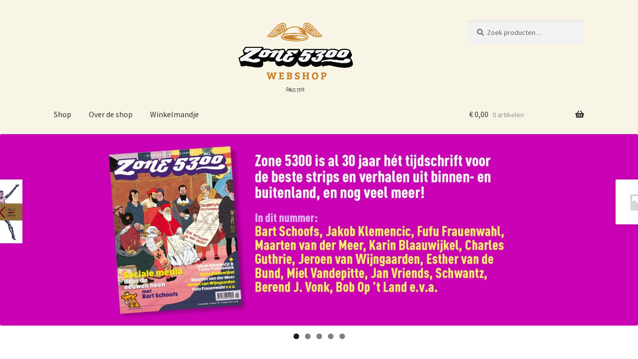

--- FILE ---
content_type: text/html; charset=UTF-8
request_url: http://www.zone5300.nl/webshop/product/wanda-scott-jungle-girl-and-the-secret-cave/
body_size: 57301
content:
<!doctype html>
<html lang="nl">
<head>
<meta charset="UTF-8">
<meta name="viewport" content="width=device-width, initial-scale=1">
<link rel="profile" href="http://gmpg.org/xfn/11">
<link rel="pingback" href="http://www.zone5300.nl/webshop/xmlrpc.php">

<title>Wanda Scott &#8211; Jungle girl and the secret cave &#8211; Zone 5300 Webshop</title>
<meta name='robots' content='max-image-preview:large' />
<script>window._wca = window._wca || [];</script>
<link rel='dns-prefetch' href='//stats.wp.com' />
<link rel='dns-prefetch' href='//fonts.googleapis.com' />
<link rel='dns-prefetch' href='//s.w.org' />
<link rel="alternate" type="application/rss+xml" title="Zone 5300 Webshop &raquo; Feed" href="http://www.zone5300.nl/webshop/feed/" />
<link rel="alternate" type="application/rss+xml" title="Zone 5300 Webshop &raquo; Reactiesfeed" href="http://www.zone5300.nl/webshop/comments/feed/" />
		<script>
			window._wpemojiSettings = {"baseUrl":"https:\/\/s.w.org\/images\/core\/emoji\/13.1.0\/72x72\/","ext":".png","svgUrl":"https:\/\/s.w.org\/images\/core\/emoji\/13.1.0\/svg\/","svgExt":".svg","source":{"concatemoji":"http:\/\/www.zone5300.nl\/webshop\/wp-includes\/js\/wp-emoji-release.min.js?ver=5.8.3"}};
			!function(e,a,t){var n,r,o,i=a.createElement("canvas"),p=i.getContext&&i.getContext("2d");function s(e,t){var a=String.fromCharCode;p.clearRect(0,0,i.width,i.height),p.fillText(a.apply(this,e),0,0);e=i.toDataURL();return p.clearRect(0,0,i.width,i.height),p.fillText(a.apply(this,t),0,0),e===i.toDataURL()}function c(e){var t=a.createElement("script");t.src=e,t.defer=t.type="text/javascript",a.getElementsByTagName("head")[0].appendChild(t)}for(o=Array("flag","emoji"),t.supports={everything:!0,everythingExceptFlag:!0},r=0;r<o.length;r++)t.supports[o[r]]=function(e){if(!p||!p.fillText)return!1;switch(p.textBaseline="top",p.font="600 32px Arial",e){case"flag":return s([127987,65039,8205,9895,65039],[127987,65039,8203,9895,65039])?!1:!s([55356,56826,55356,56819],[55356,56826,8203,55356,56819])&&!s([55356,57332,56128,56423,56128,56418,56128,56421,56128,56430,56128,56423,56128,56447],[55356,57332,8203,56128,56423,8203,56128,56418,8203,56128,56421,8203,56128,56430,8203,56128,56423,8203,56128,56447]);case"emoji":return!s([10084,65039,8205,55357,56613],[10084,65039,8203,55357,56613])}return!1}(o[r]),t.supports.everything=t.supports.everything&&t.supports[o[r]],"flag"!==o[r]&&(t.supports.everythingExceptFlag=t.supports.everythingExceptFlag&&t.supports[o[r]]);t.supports.everythingExceptFlag=t.supports.everythingExceptFlag&&!t.supports.flag,t.DOMReady=!1,t.readyCallback=function(){t.DOMReady=!0},t.supports.everything||(n=function(){t.readyCallback()},a.addEventListener?(a.addEventListener("DOMContentLoaded",n,!1),e.addEventListener("load",n,!1)):(e.attachEvent("onload",n),a.attachEvent("onreadystatechange",function(){"complete"===a.readyState&&t.readyCallback()})),(n=t.source||{}).concatemoji?c(n.concatemoji):n.wpemoji&&n.twemoji&&(c(n.twemoji),c(n.wpemoji)))}(window,document,window._wpemojiSettings);
		</script>
		<style>
img.wp-smiley,
img.emoji {
	display: inline !important;
	border: none !important;
	box-shadow: none !important;
	height: 1em !important;
	width: 1em !important;
	margin: 0 .07em !important;
	vertical-align: -0.1em !important;
	background: none !important;
	padding: 0 !important;
}
</style>
	<link rel='stylesheet' id='wp-block-library-css'  href='http://www.zone5300.nl/webshop/wp-includes/css/dist/block-library/style.min.css?ver=5.8.3' media='all' />
<style id='wp-block-library-inline-css'>
.has-text-align-justify{text-align:justify;}
</style>
<style id='wp-block-library-theme-inline-css'>
#start-resizable-editor-section{display:none}.wp-block-audio figcaption{color:#555;font-size:13px;text-align:center}.is-dark-theme .wp-block-audio figcaption{color:hsla(0,0%,100%,.65)}.wp-block-code{font-family:Menlo,Consolas,monaco,monospace;color:#1e1e1e;padding:.8em 1em;border:1px solid #ddd;border-radius:4px}.wp-block-embed figcaption{color:#555;font-size:13px;text-align:center}.is-dark-theme .wp-block-embed figcaption{color:hsla(0,0%,100%,.65)}.blocks-gallery-caption{color:#555;font-size:13px;text-align:center}.is-dark-theme .blocks-gallery-caption{color:hsla(0,0%,100%,.65)}.wp-block-image figcaption{color:#555;font-size:13px;text-align:center}.is-dark-theme .wp-block-image figcaption{color:hsla(0,0%,100%,.65)}.wp-block-pullquote{border-top:4px solid;border-bottom:4px solid;margin-bottom:1.75em;color:currentColor}.wp-block-pullquote__citation,.wp-block-pullquote cite,.wp-block-pullquote footer{color:currentColor;text-transform:uppercase;font-size:.8125em;font-style:normal}.wp-block-quote{border-left:.25em solid;margin:0 0 1.75em;padding-left:1em}.wp-block-quote cite,.wp-block-quote footer{color:currentColor;font-size:.8125em;position:relative;font-style:normal}.wp-block-quote.has-text-align-right{border-left:none;border-right:.25em solid;padding-left:0;padding-right:1em}.wp-block-quote.has-text-align-center{border:none;padding-left:0}.wp-block-quote.is-large,.wp-block-quote.is-style-large{border:none}.wp-block-search .wp-block-search__label{font-weight:700}.wp-block-group.has-background{padding:1.25em 2.375em;margin-top:0;margin-bottom:0}.wp-block-separator{border:none;border-bottom:2px solid;margin-left:auto;margin-right:auto;opacity:.4}.wp-block-separator:not(.is-style-wide):not(.is-style-dots){width:100px}.wp-block-separator.has-background:not(.is-style-dots){border-bottom:none;height:1px}.wp-block-separator.has-background:not(.is-style-wide):not(.is-style-dots){height:2px}.wp-block-table thead{border-bottom:3px solid}.wp-block-table tfoot{border-top:3px solid}.wp-block-table td,.wp-block-table th{padding:.5em;border:1px solid;word-break:normal}.wp-block-table figcaption{color:#555;font-size:13px;text-align:center}.is-dark-theme .wp-block-table figcaption{color:hsla(0,0%,100%,.65)}.wp-block-video figcaption{color:#555;font-size:13px;text-align:center}.is-dark-theme .wp-block-video figcaption{color:hsla(0,0%,100%,.65)}.wp-block-template-part.has-background{padding:1.25em 2.375em;margin-top:0;margin-bottom:0}#end-resizable-editor-section{display:none}
</style>
<link rel='stylesheet' id='mediaelement-css'  href='http://www.zone5300.nl/webshop/wp-includes/js/mediaelement/mediaelementplayer-legacy.min.css?ver=4.2.16' media='all' />
<link rel='stylesheet' id='wp-mediaelement-css'  href='http://www.zone5300.nl/webshop/wp-includes/js/mediaelement/wp-mediaelement.min.css?ver=5.8.3' media='all' />
<link rel='stylesheet' id='wc-blocks-vendors-style-css'  href='http://www.zone5300.nl/webshop/wp-content/plugins/woocommerce/packages/woocommerce-blocks/build/wc-blocks-vendors-style.css?ver=6.5.1' media='all' />
<link rel='stylesheet' id='wc-blocks-style-css'  href='http://www.zone5300.nl/webshop/wp-content/plugins/woocommerce/packages/woocommerce-blocks/build/wc-blocks-style.css?ver=6.5.1' media='all' />
<link rel='stylesheet' id='storefront-gutenberg-blocks-css'  href='http://www.zone5300.nl/webshop/wp-content/themes/storefront/assets/css/base/gutenberg-blocks.css?ver=3.9.1' media='all' />
<style id='storefront-gutenberg-blocks-inline-css'>

				.wp-block-button__link:not(.has-text-color) {
					color: #333333;
				}

				.wp-block-button__link:not(.has-text-color):hover,
				.wp-block-button__link:not(.has-text-color):focus,
				.wp-block-button__link:not(.has-text-color):active {
					color: #333333;
				}

				.wp-block-button__link:not(.has-background) {
					background-color: #eeeeee;
				}

				.wp-block-button__link:not(.has-background):hover,
				.wp-block-button__link:not(.has-background):focus,
				.wp-block-button__link:not(.has-background):active {
					border-color: #d5d5d5;
					background-color: #d5d5d5;
				}

				.wp-block-quote footer,
				.wp-block-quote cite,
				.wp-block-quote__citation {
					color: #6d6d6d;
				}

				.wp-block-pullquote cite,
				.wp-block-pullquote footer,
				.wp-block-pullquote__citation {
					color: #6d6d6d;
				}

				.wp-block-image figcaption {
					color: #6d6d6d;
				}

				.wp-block-separator.is-style-dots::before {
					color: #333333;
				}

				.wp-block-file a.wp-block-file__button {
					color: #333333;
					background-color: #eeeeee;
					border-color: #eeeeee;
				}

				.wp-block-file a.wp-block-file__button:hover,
				.wp-block-file a.wp-block-file__button:focus,
				.wp-block-file a.wp-block-file__button:active {
					color: #333333;
					background-color: #d5d5d5;
				}

				.wp-block-code,
				.wp-block-preformatted pre {
					color: #6d6d6d;
				}

				.wp-block-table:not( .has-background ):not( .is-style-stripes ) tbody tr:nth-child(2n) td {
					background-color: #fdfdfd;
				}

				.wp-block-cover .wp-block-cover__inner-container h1:not(.has-text-color),
				.wp-block-cover .wp-block-cover__inner-container h2:not(.has-text-color),
				.wp-block-cover .wp-block-cover__inner-container h3:not(.has-text-color),
				.wp-block-cover .wp-block-cover__inner-container h4:not(.has-text-color),
				.wp-block-cover .wp-block-cover__inner-container h5:not(.has-text-color),
				.wp-block-cover .wp-block-cover__inner-container h6:not(.has-text-color) {
					color: #000000;
				}

				.wc-block-components-price-slider__range-input-progress,
				.rtl .wc-block-components-price-slider__range-input-progress {
					--range-color: #7f54b3;
				}

				/* Target only IE11 */
				@media all and (-ms-high-contrast: none), (-ms-high-contrast: active) {
					.wc-block-components-price-slider__range-input-progress {
						background: #7f54b3;
					}
				}

				.wc-block-components-button:not(.is-link) {
					background-color: #333333;
					color: #ffffff;
				}

				.wc-block-components-button:not(.is-link):hover,
				.wc-block-components-button:not(.is-link):focus,
				.wc-block-components-button:not(.is-link):active {
					background-color: #1a1a1a;
					color: #ffffff;
				}

				.wc-block-components-button:not(.is-link):disabled {
					background-color: #333333;
					color: #ffffff;
				}

				.wc-block-cart__submit-container {
					background-color: #ffffff;
				}

				.wc-block-cart__submit-container::before {
					color: rgba(220,220,220,0.5);
				}

				.wc-block-components-order-summary-item__quantity {
					background-color: #ffffff;
					border-color: #6d6d6d;
					box-shadow: 0 0 0 2px #ffffff;
					color: #6d6d6d;
				}
			
</style>
<link rel='stylesheet' id='photoswipe-css'  href='http://www.zone5300.nl/webshop/wp-content/plugins/woocommerce/assets/css/photoswipe/photoswipe.min.css?ver=6.1.0' media='all' />
<link rel='stylesheet' id='photoswipe-default-skin-css'  href='http://www.zone5300.nl/webshop/wp-content/plugins/woocommerce/assets/css/photoswipe/default-skin/default-skin.min.css?ver=6.1.0' media='all' />
<style id='woocommerce-inline-inline-css'>
.woocommerce form .form-row .required { visibility: visible; }
</style>
<link rel='stylesheet' id='storefront-style-css'  href='http://www.zone5300.nl/webshop/wp-content/themes/storefront/style.css?ver=3.9.1' media='all' />
<style id='storefront-style-inline-css'>

			.main-navigation ul li a,
			.site-title a,
			ul.menu li a,
			.site-branding h1 a,
			button.menu-toggle,
			button.menu-toggle:hover,
			.handheld-navigation .dropdown-toggle {
				color: #333333;
			}

			button.menu-toggle,
			button.menu-toggle:hover {
				border-color: #333333;
			}

			.main-navigation ul li a:hover,
			.main-navigation ul li:hover > a,
			.site-title a:hover,
			.site-header ul.menu li.current-menu-item > a {
				color: #747474;
			}

			table:not( .has-background ) th {
				background-color: #f8f8f8;
			}

			table:not( .has-background ) tbody td {
				background-color: #fdfdfd;
			}

			table:not( .has-background ) tbody tr:nth-child(2n) td,
			fieldset,
			fieldset legend {
				background-color: #fbfbfb;
			}

			.site-header,
			.secondary-navigation ul ul,
			.main-navigation ul.menu > li.menu-item-has-children:after,
			.secondary-navigation ul.menu ul,
			.storefront-handheld-footer-bar,
			.storefront-handheld-footer-bar ul li > a,
			.storefront-handheld-footer-bar ul li.search .site-search,
			button.menu-toggle,
			button.menu-toggle:hover {
				background-color: #f8f5e6;
			}

			p.site-description,
			.site-header,
			.storefront-handheld-footer-bar {
				color: #404040;
			}

			button.menu-toggle:after,
			button.menu-toggle:before,
			button.menu-toggle span:before {
				background-color: #333333;
			}

			h1, h2, h3, h4, h5, h6, .wc-block-grid__product-title {
				color: #333333;
			}

			.widget h1 {
				border-bottom-color: #333333;
			}

			body,
			.secondary-navigation a {
				color: #6d6d6d;
			}

			.widget-area .widget a,
			.hentry .entry-header .posted-on a,
			.hentry .entry-header .post-author a,
			.hentry .entry-header .post-comments a,
			.hentry .entry-header .byline a {
				color: #727272;
			}

			a {
				color: #7f54b3;
			}

			a:focus,
			button:focus,
			.button.alt:focus,
			input:focus,
			textarea:focus,
			input[type="button"]:focus,
			input[type="reset"]:focus,
			input[type="submit"]:focus,
			input[type="email"]:focus,
			input[type="tel"]:focus,
			input[type="url"]:focus,
			input[type="password"]:focus,
			input[type="search"]:focus {
				outline-color: #7f54b3;
			}

			button, input[type="button"], input[type="reset"], input[type="submit"], .button, .widget a.button {
				background-color: #eeeeee;
				border-color: #eeeeee;
				color: #333333;
			}

			button:hover, input[type="button"]:hover, input[type="reset"]:hover, input[type="submit"]:hover, .button:hover, .widget a.button:hover {
				background-color: #d5d5d5;
				border-color: #d5d5d5;
				color: #333333;
			}

			button.alt, input[type="button"].alt, input[type="reset"].alt, input[type="submit"].alt, .button.alt, .widget-area .widget a.button.alt {
				background-color: #333333;
				border-color: #333333;
				color: #ffffff;
			}

			button.alt:hover, input[type="button"].alt:hover, input[type="reset"].alt:hover, input[type="submit"].alt:hover, .button.alt:hover, .widget-area .widget a.button.alt:hover {
				background-color: #1a1a1a;
				border-color: #1a1a1a;
				color: #ffffff;
			}

			.pagination .page-numbers li .page-numbers.current {
				background-color: #e6e6e6;
				color: #636363;
			}

			#comments .comment-list .comment-content .comment-text {
				background-color: #f8f8f8;
			}

			.site-footer {
				background-color: #f0f0f0;
				color: #6d6d6d;
			}

			.site-footer a:not(.button):not(.components-button) {
				color: #333333;
			}

			.site-footer .storefront-handheld-footer-bar a:not(.button):not(.components-button) {
				color: #333333;
			}

			.site-footer h1, .site-footer h2, .site-footer h3, .site-footer h4, .site-footer h5, .site-footer h6, .site-footer .widget .widget-title, .site-footer .widget .widgettitle {
				color: #333333;
			}

			.page-template-template-homepage.has-post-thumbnail .type-page.has-post-thumbnail .entry-title {
				color: #000000;
			}

			.page-template-template-homepage.has-post-thumbnail .type-page.has-post-thumbnail .entry-content {
				color: #000000;
			}

			@media screen and ( min-width: 768px ) {
				.secondary-navigation ul.menu a:hover {
					color: #595959;
				}

				.secondary-navigation ul.menu a {
					color: #404040;
				}

				.main-navigation ul.menu ul.sub-menu,
				.main-navigation ul.nav-menu ul.children {
					background-color: #e9e6d7;
				}

				.site-header {
					border-bottom-color: #e9e6d7;
				}
			}

				.sp-fixed-width .site {
					background-color:#ffffff;
				}
			

				.checkout-slides .sp-checkout-control-nav li a:after {
					background-color:#ffffff;
					border: 4px solid #d7d7d7;
				}

				.checkout-slides .sp-checkout-control-nav li:nth-child(2) a.flex-active:after {
					border: 4px solid #d7d7d7;
				}

				.checkout-slides .sp-checkout-control-nav li a:before,
				.checkout-slides .sp-checkout-control-nav li:nth-child(2) a.flex-active:before  {
					background-color:#d7d7d7;
				}

				.checkout-slides .sp-checkout-control-nav li:nth-child(2) a:before {
					background-color:#ebebeb;
				}

				.checkout-slides .sp-checkout-control-nav li:nth-child(2) a:after {
					border: 4px solid #ebebeb;
				}
			
</style>
<link rel='stylesheet' id='storefront-icons-css'  href='http://www.zone5300.nl/webshop/wp-content/themes/storefront/assets/css/base/icons.css?ver=3.9.1' media='all' />
<link rel='stylesheet' id='storefront-fonts-css'  href='https://fonts.googleapis.com/css?family=Source+Sans+Pro%3A400%2C300%2C300italic%2C400italic%2C600%2C700%2C900&#038;subset=latin%2Clatin-ext&#038;ver=3.9.1' media='all' />
<link rel='stylesheet' id='storefront-jetpack-widgets-css'  href='http://www.zone5300.nl/webshop/wp-content/themes/storefront/assets/css/jetpack/widgets.css?ver=3.9.1' media='all' />
<link rel='stylesheet' id='storefront-woocommerce-style-css'  href='http://www.zone5300.nl/webshop/wp-content/themes/storefront/assets/css/woocommerce/woocommerce.css?ver=3.9.1' media='all' />
<style id='storefront-woocommerce-style-inline-css'>
@font-face {
				font-family: star;
				src: url(http://www.zone5300.nl/webshop/wp-content/plugins/woocommerce/assets/fonts/star.eot);
				src:
					url(http://www.zone5300.nl/webshop/wp-content/plugins/woocommerce/assets/fonts/star.eot?#iefix) format("embedded-opentype"),
					url(http://www.zone5300.nl/webshop/wp-content/plugins/woocommerce/assets/fonts/star.woff) format("woff"),
					url(http://www.zone5300.nl/webshop/wp-content/plugins/woocommerce/assets/fonts/star.ttf) format("truetype"),
					url(http://www.zone5300.nl/webshop/wp-content/plugins/woocommerce/assets/fonts/star.svg#star) format("svg");
				font-weight: 400;
				font-style: normal;
			}
			@font-face {
				font-family: WooCommerce;
				src: url(http://www.zone5300.nl/webshop/wp-content/plugins/woocommerce/assets/fonts/WooCommerce.eot);
				src:
					url(http://www.zone5300.nl/webshop/wp-content/plugins/woocommerce/assets/fonts/WooCommerce.eot?#iefix) format("embedded-opentype"),
					url(http://www.zone5300.nl/webshop/wp-content/plugins/woocommerce/assets/fonts/WooCommerce.woff) format("woff"),
					url(http://www.zone5300.nl/webshop/wp-content/plugins/woocommerce/assets/fonts/WooCommerce.ttf) format("truetype"),
					url(http://www.zone5300.nl/webshop/wp-content/plugins/woocommerce/assets/fonts/WooCommerce.svg#WooCommerce) format("svg");
				font-weight: 400;
				font-style: normal;
			}

			a.cart-contents,
			.site-header-cart .widget_shopping_cart a {
				color: #333333;
			}

			a.cart-contents:hover,
			.site-header-cart .widget_shopping_cart a:hover,
			.site-header-cart:hover > li > a {
				color: #747474;
			}

			table.cart td.product-remove,
			table.cart td.actions {
				border-top-color: #ffffff;
			}

			.storefront-handheld-footer-bar ul li.cart .count {
				background-color: #333333;
				color: #f8f5e6;
				border-color: #f8f5e6;
			}

			.woocommerce-tabs ul.tabs li.active a,
			ul.products li.product .price,
			.onsale,
			.wc-block-grid__product-onsale,
			.widget_search form:before,
			.widget_product_search form:before {
				color: #6d6d6d;
			}

			.woocommerce-breadcrumb a,
			a.woocommerce-review-link,
			.product_meta a {
				color: #727272;
			}

			.wc-block-grid__product-onsale,
			.onsale {
				border-color: #6d6d6d;
			}

			.star-rating span:before,
			.quantity .plus, .quantity .minus,
			p.stars a:hover:after,
			p.stars a:after,
			.star-rating span:before,
			#payment .payment_methods li input[type=radio]:first-child:checked+label:before {
				color: #7f54b3;
			}

			.widget_price_filter .ui-slider .ui-slider-range,
			.widget_price_filter .ui-slider .ui-slider-handle {
				background-color: #7f54b3;
			}

			.order_details {
				background-color: #f8f8f8;
			}

			.order_details > li {
				border-bottom: 1px dotted #e3e3e3;
			}

			.order_details:before,
			.order_details:after {
				background: -webkit-linear-gradient(transparent 0,transparent 0),-webkit-linear-gradient(135deg,#f8f8f8 33.33%,transparent 33.33%),-webkit-linear-gradient(45deg,#f8f8f8 33.33%,transparent 33.33%)
			}

			#order_review {
				background-color: #ffffff;
			}

			#payment .payment_methods > li .payment_box,
			#payment .place-order {
				background-color: #fafafa;
			}

			#payment .payment_methods > li:not(.woocommerce-notice) {
				background-color: #f5f5f5;
			}

			#payment .payment_methods > li:not(.woocommerce-notice):hover {
				background-color: #f0f0f0;
			}

			.woocommerce-pagination .page-numbers li .page-numbers.current {
				background-color: #e6e6e6;
				color: #636363;
			}

			.wc-block-grid__product-onsale,
			.onsale,
			.woocommerce-pagination .page-numbers li .page-numbers:not(.current) {
				color: #6d6d6d;
			}

			p.stars a:before,
			p.stars a:hover~a:before,
			p.stars.selected a.active~a:before {
				color: #6d6d6d;
			}

			p.stars.selected a.active:before,
			p.stars:hover a:before,
			p.stars.selected a:not(.active):before,
			p.stars.selected a.active:before {
				color: #7f54b3;
			}

			.single-product div.product .woocommerce-product-gallery .woocommerce-product-gallery__trigger {
				background-color: #eeeeee;
				color: #333333;
			}

			.single-product div.product .woocommerce-product-gallery .woocommerce-product-gallery__trigger:hover {
				background-color: #d5d5d5;
				border-color: #d5d5d5;
				color: #333333;
			}

			.button.added_to_cart:focus,
			.button.wc-forward:focus {
				outline-color: #7f54b3;
			}

			.added_to_cart,
			.site-header-cart .widget_shopping_cart a.button,
			.wc-block-grid__products .wc-block-grid__product .wp-block-button__link {
				background-color: #eeeeee;
				border-color: #eeeeee;
				color: #333333;
			}

			.added_to_cart:hover,
			.site-header-cart .widget_shopping_cart a.button:hover,
			.wc-block-grid__products .wc-block-grid__product .wp-block-button__link:hover {
				background-color: #d5d5d5;
				border-color: #d5d5d5;
				color: #333333;
			}

			.added_to_cart.alt, .added_to_cart, .widget a.button.checkout {
				background-color: #333333;
				border-color: #333333;
				color: #ffffff;
			}

			.added_to_cart.alt:hover, .added_to_cart:hover, .widget a.button.checkout:hover {
				background-color: #1a1a1a;
				border-color: #1a1a1a;
				color: #ffffff;
			}

			.button.loading {
				color: #eeeeee;
			}

			.button.loading:hover {
				background-color: #eeeeee;
			}

			.button.loading:after {
				color: #333333;
			}

			@media screen and ( min-width: 768px ) {
				.site-header-cart .widget_shopping_cart,
				.site-header .product_list_widget li .quantity {
					color: #404040;
				}

				.site-header-cart .widget_shopping_cart .buttons,
				.site-header-cart .widget_shopping_cart .total {
					background-color: #eeebdc;
				}

				.site-header-cart .widget_shopping_cart {
					background-color: #e9e6d7;
				}
			}
				.storefront-product-pagination a {
					color: #6d6d6d;
					background-color: #ffffff;
				}
				.storefront-sticky-add-to-cart {
					color: #6d6d6d;
					background-color: #ffffff;
				}

				.storefront-sticky-add-to-cart a:not(.button) {
					color: #333333;
				}

				.woocommerce-message {
					background-color: #0f834d !important;
					color: #ffffff !important;
				}

				.woocommerce-message a,
				.woocommerce-message a:hover,
				.woocommerce-message .button,
				.woocommerce-message .button:hover {
					color: #ffffff !important;
				}

				.woocommerce-info {
					background-color: #3D9CD2 !important;
					color: #ffffff !important;
				}

				.woocommerce-info a,
				.woocommerce-info a:hover,
				.woocommerce-info .button,
				.woocommerce-info .button:hover {
					color: #ffffff !important;
				}

				.woocommerce-error {
					background-color: #e2401c !important;
					color: #ffffff !important;
				}

				.woocommerce-error a,
				.woocommerce-error a:hover,
				.woocommerce-error .button,
				.woocommerce-error .button:hover {
					color: #ffffff !important;
				}

			

				.star-rating span:before,
				.star-rating:before {
					color: #FFA200 !important;
				}

				.star-rating:before {
					opacity: 0.25 !important;
				}
			
</style>
<link rel='stylesheet' id='sp-header-frontend-css'  href='http://www.zone5300.nl/webshop/wp-content/plugins/storefront-powerpack/includes/customizer/header/assets/css/sp-header-frontend.css?ver=1.5.0' media='all' />
<link rel='stylesheet' id='sp-styles-css'  href='http://www.zone5300.nl/webshop/wp-content/plugins/storefront-powerpack/assets/css/style.css?ver=1.5.0' media='all' />
<link rel='stylesheet' id='jetpack_css-css'  href='http://www.zone5300.nl/webshop/wp-content/plugins/jetpack/css/jetpack.css?ver=10.8' media='all' />
<script src='http://www.zone5300.nl/webshop/wp-includes/js/jquery/jquery.min.js?ver=3.6.0' id='jquery-core-js'></script>
<script src='http://www.zone5300.nl/webshop/wp-includes/js/jquery/jquery-migrate.min.js?ver=3.3.2' id='jquery-migrate-js'></script>
<script defer src='https://stats.wp.com/s-202604.js' id='woocommerce-analytics-js'></script>
<link rel="https://api.w.org/" href="http://www.zone5300.nl/webshop/wp-json/" /><link rel="alternate" type="application/json" href="http://www.zone5300.nl/webshop/wp-json/wp/v2/product/12269" /><link rel="EditURI" type="application/rsd+xml" title="RSD" href="http://www.zone5300.nl/webshop/xmlrpc.php?rsd" />
<link rel="wlwmanifest" type="application/wlwmanifest+xml" href="http://www.zone5300.nl/webshop/wp-includes/wlwmanifest.xml" /> 
<meta name="generator" content="WordPress 5.8.3" />
<meta name="generator" content="WooCommerce 6.1.0" />
<link rel="canonical" href="http://www.zone5300.nl/webshop/product/wanda-scott-jungle-girl-and-the-secret-cave/" />
<link rel='shortlink' href='http://www.zone5300.nl/webshop/?p=12269' />
<link rel="alternate" type="application/json+oembed" href="http://www.zone5300.nl/webshop/wp-json/oembed/1.0/embed?url=http%3A%2F%2Fwww.zone5300.nl%2Fwebshop%2Fproduct%2Fwanda-scott-jungle-girl-and-the-secret-cave%2F" />
<link rel="alternate" type="text/xml+oembed" href="http://www.zone5300.nl/webshop/wp-json/oembed/1.0/embed?url=http%3A%2F%2Fwww.zone5300.nl%2Fwebshop%2Fproduct%2Fwanda-scott-jungle-girl-and-the-secret-cave%2F&#038;format=xml" />
<style type='text/css'>img#wpstats{display:none}</style>
		<noscript><style>.woocommerce-product-gallery{ opacity: 1 !important; }</style></noscript>
			<style id="wp-custom-css">
			.content-area .front__slider {display:none;}		</style>
		</head>

<body class="product-template-default single single-product postid-12269 wp-custom-logo wp-embed-responsive theme-storefront woocommerce woocommerce-page woocommerce-no-js storefront-align-wide left-sidebar woocommerce-active sp-header-active sp-shop-alignment-center">



<div id="page" class="hfeed site">
	
	<header id="masthead" class="site-header" role="banner" style="">

		<div class="col-full"><div class="sp-header-row"><div class="sp-header-pre-4 sp-header-span-4">		<div class="site-branding">
			<a href="http://www.zone5300.nl/webshop/" class="custom-logo-link" rel="home"><img width="875" height="567" src="http://www.zone5300.nl/webshop/wp-content/uploads/logokopie.png" class="custom-logo" alt="Zone 5300 Webshop" srcset="http://www.zone5300.nl/webshop/wp-content/uploads/logokopie.png 875w, http://www.zone5300.nl/webshop/wp-content/uploads/logokopie-324x210.png 324w, http://www.zone5300.nl/webshop/wp-content/uploads/logokopie-416x270.png 416w, http://www.zone5300.nl/webshop/wp-content/uploads/logokopie-140x91.png 140w, http://www.zone5300.nl/webshop/wp-content/uploads/logokopie-600x389.png 600w, http://www.zone5300.nl/webshop/wp-content/uploads/logokopie-290x188.png 290w, http://www.zone5300.nl/webshop/wp-content/uploads/logokopie-768x498.png 768w" sizes="(max-width: 875px) 100vw, 875px" /></a>		</div>
		</div><div class="sp-header-pre-1 sp-header-span-3 sp-header-last">			<div class="site-search">
				<div class="widget woocommerce widget_product_search"><form role="search" method="get" class="woocommerce-product-search" action="http://www.zone5300.nl/webshop/">
	<label class="screen-reader-text" for="woocommerce-product-search-field-0">Zoeken naar:</label>
	<input type="search" id="woocommerce-product-search-field-0" class="search-field" placeholder="Zoek producten&hellip;" value="" name="s" />
	<button type="submit" value="Zoeken">Zoeken</button>
	<input type="hidden" name="post_type" value="product" />
</form>
</div>			</div>
			</div></div><div class="sp-header-row"><div class="sp-header-span-4">		<nav id="site-navigation" class="main-navigation" role="navigation" aria-label="Hoofdmenu">
		<button class="menu-toggle" aria-controls="site-navigation" aria-expanded="false"><span>Menu</span></button>
			<div class="primary-navigation"><ul id="menu-menu" class="menu"><li id="menu-item-11345" class="menu-item menu-item-type-custom menu-item-object-custom menu-item-home menu-item-11345"><a href="http://www.zone5300.nl/webshop/">Shop</a></li>
<li id="menu-item-11346" class="menu-item menu-item-type-post_type menu-item-object-page menu-item-11346"><a href="http://www.zone5300.nl/webshop/about/">Over de shop</a></li>
<li id="menu-item-17788" class="menu-item menu-item-type-post_type menu-item-object-page menu-item-17788"><a href="http://www.zone5300.nl/webshop/cart/">Winkelmandje</a></li>
</ul></div><div class="menu"><ul>
<li ><a href="http://www.zone5300.nl/webshop/">Home</a></li><li class="page_item page-item-17779"><a href="http://www.zone5300.nl/webshop/checkout/">Checkout</a></li>
<li class="page_item page-item-15"><a href="http://www.zone5300.nl/webshop/downloads/">Downloads</a></li>
<li class="page_item page-item-17778"><a href="http://www.zone5300.nl/webshop/cart/">Mand</a></li>
<li class="page_item page-item-17780"><a href="http://www.zone5300.nl/webshop/my-account/">My account</a></li>
<li class="page_item page-item-17777 current_page_parent"><a href="http://www.zone5300.nl/webshop/shop/">Shop</a></li>
<li class="page_item page-item-1703"><a href="http://www.zone5300.nl/webshop/succes/">Success</a></li>
<li class="page_item page-item-10 page_item_has_children"><a href="http://www.zone5300.nl/webshop/shopping-cart/">Winkelwagen</a>
<ul class='children'>
	<li class="page_item page-item-13"><a href="http://www.zone5300.nl/webshop/shopping-cart/cancelled-order/">Cancelled Order</a></li>
	<li class="page_item page-item-11"><a href="http://www.zone5300.nl/webshop/shopping-cart/checkout/">Kassa</a></li>
</ul>
</li>
<li class="page_item page-item-2 page_item_has_children"><a href="http://www.zone5300.nl/webshop/about/">Over de shop</a>
<ul class='children'>
	<li class="page_item page-item-2445"><a href="http://www.zone5300.nl/webshop/about/faq/">FAQ</a></li>
	<li class="page_item page-item-2447"><a href="http://www.zone5300.nl/webshop/about/voorwaarden/">Voorwaarden</a></li>
	<li class="page_item page-item-154"><a href="http://www.zone5300.nl/webshop/about/contact/">Contact</a></li>
</ul>
</li>
<li class="page_item page-item-158"><a href="http://www.zone5300.nl/webshop/nieuwsbrief/">Nieuwsbrief</a></li>
</ul></div>
		</nav><!-- #site-navigation -->
		</div><div class="sp-header-pre-5 sp-header-span-3 sp-header-last">		<ul id="site-header-cart" class="site-header-cart menu">
			<li class="">
							<a class="cart-contents" href="http://www.zone5300.nl/webshop/cart/" title="Bekijk winkelmand">
								<span class="woocommerce-Price-amount amount"><span class="woocommerce-Price-currencySymbol">&euro;</span>&nbsp;0,00</span> <span class="count">0 artikelen</span>
			</a>
					</li>
			<li>
				<div class="widget woocommerce widget_shopping_cart"><div class="widget_shopping_cart_content"></div></div>			</li>
		</ul>
			</div></div></div>
	</header><!-- #masthead -->

		<section class="front__slider">
	<div id="metaslider-id-17849" style="width: 100%;" class="ml-slider-3-28-0 metaslider metaslider-flex metaslider-17849 ml-slider">
    <div id="metaslider_container_17849">
        <div id="metaslider_17849">
            <ul aria-live="polite" class="slides">
                <li style="display: block; width: 100%;" class="slide-18493 ms-image"><a href="http://www.zone5300.nl/webshop/product/zone-5300-136/" target="_self"><img src="http://www.zone5300.nl/webshop/wp-content/uploads/zone-slider-136-scaled-2000x600.jpg" height="600" width="2000" alt="" class="slider-17849 slide-18493" title="zone-slider 136" /></a></li>
                <li style="display: none; width: 100%;" class="slide-18402 ms-image"><a href="http://www.zone5300.nl/webshop/product/zone-5300-135/" target="_self"><img src="http://www.zone5300.nl/webshop/wp-content/uploads/zone-slider-135-scaled-2000x600.jpg" height="600" width="2000" alt="" class="slider-17849 slide-18402" title="zone-slider 135" /></a></li>
                <li style="display: none; width: 100%;" class="slide-18403 ms-image"><a href="http://www.zone5300.nl/webshop/product/zone-5300-134/" target="_self"><img src="http://www.zone5300.nl/webshop/wp-content/uploads/zone-slider-134-scaled-2000x600.jpg" height="600" width="2000" alt="" class="slider-17849 slide-18403" title="zone-slider 134" /></a></li>
                <li style="display: none; width: 100%;" class="slide-18404 ms-image"><a href="http://www.zone5300.nl/webshop/product/zone-5300-132/" target="_self"><img src="http://www.zone5300.nl/webshop/wp-content/uploads/zone-slider-132-scaled-2000x600.jpg" height="600" width="2000" alt="" class="slider-17849 slide-18404" title="zone-slider 132" /></a></li>
                <li style="display: none; width: 100%;" class="slide-18405 ms-image"><a href="http://www.zone5300.nl/webshop/product/zone-5300-131/" target="_self"><img src="http://www.zone5300.nl/webshop/wp-content/uploads/zone-slider-131-scaled-2000x600.jpg" height="600" width="2000" alt="" class="slider-17849 slide-18405" title="zone-slider 131" /></a></li>
            </ul>
        </div>
        
    </div>
</div>	</section>
<div class="storefront-breadcrumb"><div class="col-full"><nav class="woocommerce-breadcrumb" aria-label="kruimelpaden"><a href="http://www.zone5300.nl/webshop">Home</a><span class="breadcrumb-separator"> / </span><a href="http://www.zone5300.nl/webshop/product-category/auteurs/">Auteurs</a><span class="breadcrumb-separator"> / </span><a href="http://www.zone5300.nl/webshop/product-category/auteurs/wasco/">Wasco</a><span class="breadcrumb-separator"> / </span>Wanda Scott &#8211; Jungle girl and the secret cave</nav></div></div>
	<div id="content" class="site-content" tabindex="-1">
		<div class="col-full">

		<div class="woocommerce"></div>
			<div id="primary" class="content-area">
			<main id="main" class="site-main" role="main">
		
					
			<div class="woocommerce-notices-wrapper"></div><div id="product-12269" class="product type-product post-12269 status-publish first outofstock product_cat-auteurs product_cat-wanda-scott product_cat-wasco product_tag-wanda-scott product_tag-wasco taxable shipping-taxable purchasable product-type-simple">

	<div class="woocommerce-product-gallery woocommerce-product-gallery--without-images woocommerce-product-gallery--columns-4 images" data-columns="4" style="opacity: 0; transition: opacity .25s ease-in-out;">
	<figure class="woocommerce-product-gallery__wrapper">
		<div class="woocommerce-product-gallery__image--placeholder"><img src="http://www.zone5300.nl/webshop/wp-content/uploads/woocommerce-placeholder-416x416.png" alt="Nog geen productfoto beschikbaar" class="wp-post-image" /></div>	</figure>
</div>

	<div class="summary entry-summary">
		<h1 class="product_title entry-title">Wanda Scott &#8211; Jungle girl and the secret cave</h1><p class="price"><span class="woocommerce-Price-amount amount"><bdi><span class="woocommerce-Price-currencySymbol">&euro;</span>&nbsp;5,00</bdi></span></p>
<p class="stock out-of-stock">Uitverkocht</p>
<div class="product_meta">

	
	
	<span class="posted_in">Categorieën: <a href="http://www.zone5300.nl/webshop/product-category/auteurs/" rel="tag">Auteurs</a>, <a href="http://www.zone5300.nl/webshop/product-category/auteurs/wanda-scott/" rel="tag">Wanda Scott</a>, <a href="http://www.zone5300.nl/webshop/product-category/auteurs/wasco/" rel="tag">Wasco</a></span>
	<span class="tagged_as">Tags: <a href="http://www.zone5300.nl/webshop/product-tag/wanda-scott/" rel="tag">Wanda Scott</a>, <a href="http://www.zone5300.nl/webshop/product-tag/wasco/" rel="tag">Wasco</a></span>
	
</div>
	</div>

	
	<div class="woocommerce-tabs wc-tabs-wrapper">
		<ul class="tabs wc-tabs" role="tablist">
							<li class="description_tab" id="tab-title-description" role="tab" aria-controls="tab-description">
					<a href="#tab-description">
						Beschrijving					</a>
				</li>
					</ul>
					<div class="woocommerce-Tabs-panel woocommerce-Tabs-panel--description panel entry-content wc-tab" id="tab-description" role="tabpanel" aria-labelledby="tab-title-description">
				
	<h2>Beschrijving</h2>

<p><a href="http://www.zone5300.nl/webshop/wanda-scott-jungle-girl-and-the-secret-cave/cover_kleur/" rel="attachment wp-att-12270"><img loading="lazy" class="alignleft size-thumbnail wp-image-12270" title="cover_kleur" src="http://www.zone5300.nl/webshop/wp-content/uploads/cover_kleur-205x290.jpg" alt="" width="205" height="290" srcset="http://www.zone5300.nl/webshop/wp-content/uploads/cover_kleur-205x290.jpg 205w, http://www.zone5300.nl/webshop/wp-content/uploads/cover_kleur-324x458.jpg 324w, http://www.zone5300.nl/webshop/wp-content/uploads/cover_kleur-416x588.jpg 416w, http://www.zone5300.nl/webshop/wp-content/uploads/cover_kleur-127x180.jpg 127w, http://www.zone5300.nl/webshop/wp-content/uploads/cover_kleur-566x800.jpg 566w, http://www.zone5300.nl/webshop/wp-content/uploads/cover_kleur.jpg 591w" sizes="(max-width: 205px) 100vw, 205px" /></a>De spannende jungleavonturen van Urga Rani en haar dappere aapje Okko, naverteld door Wanda Scott (Wasco); een vrolijke bondageparodie gebaseerd op strips en foto&#8217;s uit Amerikaanse fetishmagazines uit de jaren 50. 32 Pag, kleur, softcover €5,-</p>
			</div>
		
			</div>


	<section class="related products">

					<h2>Gerelateerde producten</h2>
				
		<ul class="products columns-3">

			
					<li class="product type-product post-16692 status-publish first outofstock product_cat-auteurs product_cat-graphic-novels product_cat-moebius product_cat-speciale-uitgaven product_tag-fantasie product_tag-fantasy product_tag-jean-henri-gaston-giraud product_tag-sprookjesachtig has-post-thumbnail taxable shipping-taxable purchasable product-type-simple">
	<a href="http://www.zone5300.nl/webshop/product/moebius-edena/" class="woocommerce-LoopProduct-link woocommerce-loop-product__link"><img width="324" height="429" src="http://www.zone5300.nl/webshop/wp-content/uploads/Edena_cover-324x429.jpg" class="attachment-woocommerce_thumbnail size-woocommerce_thumbnail" alt="" loading="lazy" srcset="http://www.zone5300.nl/webshop/wp-content/uploads/Edena_cover-324x429.jpg 324w, http://www.zone5300.nl/webshop/wp-content/uploads/Edena_cover-416x550.jpg 416w, http://www.zone5300.nl/webshop/wp-content/uploads/Edena_cover-219x290.jpg 219w, http://www.zone5300.nl/webshop/wp-content/uploads/Edena_cover-136x180.jpg 136w, http://www.zone5300.nl/webshop/wp-content/uploads/Edena_cover-600x793.jpg 600w, http://www.zone5300.nl/webshop/wp-content/uploads/Edena_cover.jpg 613w" sizes="(max-width: 324px) 100vw, 324px" /><h2 class="woocommerce-loop-product__title">Moebius &#8211; Edena</h2>
	<span class="price"><span class="woocommerce-Price-amount amount"><bdi><span class="woocommerce-Price-currencySymbol">&euro;</span>&nbsp;55,00</bdi></span></span>
</a><a href="http://www.zone5300.nl/webshop/product/moebius-edena/" data-quantity="1" class="button product_type_simple" data-product_id="16692" data-product_sku="" aria-label="Meer informatie over &#039;Moebius - Edena&#039;" rel="nofollow">Meer informatie</a></li>

			
					<li class="product type-product post-17219 status-publish instock product_cat-aart-clerkx product_cat-andere-tijdschriften product_cat-auteurs product_cat-furore product_cat-mark-smeets product_cat-piet-schreuders product_cat-producten product_cat-theo-van-den-boogaard product_cat-typex has-post-thumbnail taxable shipping-taxable purchasable product-type-simple">
	<a href="http://www.zone5300.nl/webshop/product/furore-26-strips/" class="woocommerce-LoopProduct-link woocommerce-loop-product__link"><img width="324" height="459" src="http://www.zone5300.nl/webshop/wp-content/uploads/furore-324x459.jpeg" class="attachment-woocommerce_thumbnail size-woocommerce_thumbnail" alt="" loading="lazy" srcset="http://www.zone5300.nl/webshop/wp-content/uploads/furore-324x459.jpeg 324w, http://www.zone5300.nl/webshop/wp-content/uploads/furore-416x589.jpeg 416w, http://www.zone5300.nl/webshop/wp-content/uploads/furore-204x290.jpeg 204w, http://www.zone5300.nl/webshop/wp-content/uploads/furore-127x180.jpeg 127w, http://www.zone5300.nl/webshop/wp-content/uploads/furore-564x800.jpeg 564w, http://www.zone5300.nl/webshop/wp-content/uploads/furore.jpeg 1000w" sizes="(max-width: 324px) 100vw, 324px" /><h2 class="woocommerce-loop-product__title">Furore # 26: Strips</h2>
	<span class="price"><span class="woocommerce-Price-amount amount"><bdi><span class="woocommerce-Price-currencySymbol">&euro;</span>&nbsp;12,50</bdi></span></span>
</a><a href="?add-to-cart=17219" data-quantity="1" class="button product_type_simple add_to_cart_button ajax_add_to_cart" data-product_id="17219" data-product_sku="" aria-label="Voeg &#039;Furore # 26: Strips&#039; toe aan je winkelwagen" rel="nofollow">Toevoegen aan winkelwagen</a></li>

			
					<li class="product type-product post-16651 status-publish last outofstock product_cat-auteurs product_cat-carlos-sampayo product_cat-graphic-novels product_cat-jose-munoz product_cat-producten has-post-thumbnail taxable shipping-taxable purchasable product-type-simple">
	<a href="http://www.zone5300.nl/webshop/product/jose-munoz-carlos-sampayo-alack-sinner-1-het-leven-is-geen-stripverhaal-baby/" class="woocommerce-LoopProduct-link woocommerce-loop-product__link"><img width="324" height="451" src="http://www.zone5300.nl/webshop/wp-content/uploads/AlackSinner1_cover-324x451.jpg" class="attachment-woocommerce_thumbnail size-woocommerce_thumbnail" alt="" loading="lazy" srcset="http://www.zone5300.nl/webshop/wp-content/uploads/AlackSinner1_cover-324x451.jpg 324w, http://www.zone5300.nl/webshop/wp-content/uploads/AlackSinner1_cover-416x579.jpg 416w, http://www.zone5300.nl/webshop/wp-content/uploads/AlackSinner1_cover-208x290.jpg 208w, http://www.zone5300.nl/webshop/wp-content/uploads/AlackSinner1_cover-129x180.jpg 129w, http://www.zone5300.nl/webshop/wp-content/uploads/AlackSinner1_cover-574x800.jpg 574w, http://www.zone5300.nl/webshop/wp-content/uploads/AlackSinner1_cover.jpg 595w" sizes="(max-width: 324px) 100vw, 324px" /><h2 class="woocommerce-loop-product__title">José Muñoz &#038; Carlos Sampayo – Alack Sinner 1: Het leven is geen stripverhaal, baby</h2>
	<span class="price"><span class="woocommerce-Price-amount amount"><bdi><span class="woocommerce-Price-currencySymbol">&euro;</span>&nbsp;29,95</bdi></span></span>
</a><a href="http://www.zone5300.nl/webshop/product/jose-munoz-carlos-sampayo-alack-sinner-1-het-leven-is-geen-stripverhaal-baby/" data-quantity="1" class="button product_type_simple" data-product_id="16651" data-product_sku="" aria-label="Meer informatie over &#039;José Muñoz &amp; Carlos Sampayo – Alack Sinner 1: Het leven is geen stripverhaal, baby&#039;" rel="nofollow">Meer informatie</a></li>

			
		</ul>

	</section>
			<nav class="storefront-product-pagination" aria-label="Meer producten">
							<a href="http://www.zone5300.nl/webshop/product/wanda-scott-wandas-x-rated-alfabet/" rel="prev">
					<img width="324" height="459" src="http://www.zone5300.nl/webshop/wp-content/uploads/Wanda_s_X-Rated_drawings1-324x459.jpg" class="attachment-woocommerce_thumbnail size-woocommerce_thumbnail" alt="" loading="lazy" />					<span class="storefront-product-pagination__title">Wanda Scott - Wanda’s X-Rated Alfabet</span>
				</a>
			
							<a href="http://www.zone5300.nl/webshop/product/wanda-scott-ariane-wordt-rock-chick/" rel="next">
					<img width="324" height="324" src="http://www.zone5300.nl/webshop/wp-content/uploads/woocommerce-placeholder-324x324.png" class="woocommerce-placeholder wp-post-image" alt="Placeholder" loading="lazy" />					<span class="storefront-product-pagination__title">Wanda Scott - Ariane wordt rock-chick</span>
				</a>
					</nav><!-- .storefront-product-pagination -->
		</div>


		
				</main><!-- #main -->
		</div><!-- #primary -->

		
<div id="secondary" class="widget-area" role="complementary">
	<div id="text-3" class="widget widget_text"><span class="gamma widget-title">Zone 5300 Webshop</span>			<div class="textwidget"><p>Welkom op de webshop van Zone 5300. Voor al uw strips, kunst & curiosa.</p>
<p>Bezoek ook de website van <a href="http://www.zone5300.nl" target="_blank" rel="noopener">Zone 5300 Magazine</a>.</p>
</div>
		</div><div id="search-3" class="widget widget_search"><span class="gamma widget-title">Zoeken</span><form role="search" method="get" class="search-form" action="http://www.zone5300.nl/webshop/">
				<label>
					<span class="screen-reader-text">Zoeken naar:</span>
					<input type="search" class="search-field" placeholder="Zoeken &hellip;" value="" name="s" />
				</label>
				<input type="submit" class="search-submit" value="Zoeken" />
			</form></div></div><!-- #secondary -->

	

		</div><!-- .col-full -->
	</div><!-- #content -->

	
	<footer id="colophon" class="site-footer" role="contentinfo">
		<div class="col-full">

					<div class="site-info">
			&copy; Zone 5300 Webshop 2026
							<br />
				<a href="https://woocommerce.com" target="_blank" title="WooCommerce - Het beste eCommerceplatform voor WordPress" rel="noreferrer">Gebouwd met Storefront &amp; WooCommerce</a>.					</div><!-- .site-info -->
				<div class="storefront-handheld-footer-bar">
			<ul class="columns-3">
									<li class="my-account">
						<a href="http://www.zone5300.nl/webshop/my-account/">Mijn account</a>					</li>
									<li class="search">
						<a href="">Zoeken</a>			<div class="site-search">
				<div class="widget woocommerce widget_product_search"><form role="search" method="get" class="woocommerce-product-search" action="http://www.zone5300.nl/webshop/">
	<label class="screen-reader-text" for="woocommerce-product-search-field-1">Zoeken naar:</label>
	<input type="search" id="woocommerce-product-search-field-1" class="search-field" placeholder="Zoek producten&hellip;" value="" name="s" />
	<button type="submit" value="Zoeken">Zoeken</button>
	<input type="hidden" name="post_type" value="product" />
</form>
</div>			</div>
								</li>
									<li class="cart">
									<a class="footer-cart-contents" href="http://www.zone5300.nl/webshop/cart/">Winkelwagen				<span class="count">0</span>
			</a>
							</li>
							</ul>
		</div>
		
		</div><!-- .col-full -->
	</footer><!-- #colophon -->

	
</div><!-- #page -->

<script type="application/ld+json">{"@context":"https:\/\/schema.org\/","@graph":[{"@context":"https:\/\/schema.org\/","@type":"BreadcrumbList","itemListElement":[{"@type":"ListItem","position":1,"item":{"name":"Home","@id":"http:\/\/www.zone5300.nl\/webshop"}},{"@type":"ListItem","position":2,"item":{"name":"Auteurs","@id":"http:\/\/www.zone5300.nl\/webshop\/product-category\/auteurs\/"}},{"@type":"ListItem","position":3,"item":{"name":"Wasco","@id":"http:\/\/www.zone5300.nl\/webshop\/product-category\/auteurs\/wasco\/"}},{"@type":"ListItem","position":4,"item":{"name":"Wanda Scott &amp;#8211; Jungle girl and the secret cave","@id":"http:\/\/www.zone5300.nl\/webshop\/product\/wanda-scott-jungle-girl-and-the-secret-cave\/"}}]},{"@context":"https:\/\/schema.org\/","@type":"Product","@id":"http:\/\/www.zone5300.nl\/webshop\/product\/wanda-scott-jungle-girl-and-the-secret-cave\/#product","name":"Wanda Scott - Jungle girl and the secret cave","url":"http:\/\/www.zone5300.nl\/webshop\/product\/wanda-scott-jungle-girl-and-the-secret-cave\/","description":"De spannende jungleavonturen van Urga Rani en haar dappere aapje Okko, naverteld door Wanda Scott (Wasco); een vrolijke bondageparodie gebaseerd op strips en foto's uit Amerikaanse fetishmagazines uit de jaren 50. 32 Pag, kleur, softcover \u20ac5,-","sku":12269,"offers":[{"@type":"Offer","price":"5.00","priceValidUntil":"2027-12-31","priceSpecification":{"price":"5.00","priceCurrency":"EUR","valueAddedTaxIncluded":"false"},"priceCurrency":"EUR","availability":"http:\/\/schema.org\/OutOfStock","url":"http:\/\/www.zone5300.nl\/webshop\/product\/wanda-scott-jungle-girl-and-the-secret-cave\/","seller":{"@type":"Organization","name":"Zone 5300 Webshop","url":"http:\/\/www.zone5300.nl\/webshop"}}]}]}</script>
<div class="pswp" tabindex="-1" role="dialog" aria-hidden="true">
	<div class="pswp__bg"></div>
	<div class="pswp__scroll-wrap">
		<div class="pswp__container">
			<div class="pswp__item"></div>
			<div class="pswp__item"></div>
			<div class="pswp__item"></div>
		</div>
		<div class="pswp__ui pswp__ui--hidden">
			<div class="pswp__top-bar">
				<div class="pswp__counter"></div>
				<button class="pswp__button pswp__button--close" aria-label="Sluiten (Esc)"></button>
				<button class="pswp__button pswp__button--share" aria-label="Deel"></button>
				<button class="pswp__button pswp__button--fs" aria-label="Schakel volledig scherm"></button>
				<button class="pswp__button pswp__button--zoom" aria-label="Zoom in/uit"></button>
				<div class="pswp__preloader">
					<div class="pswp__preloader__icn">
						<div class="pswp__preloader__cut">
							<div class="pswp__preloader__donut"></div>
						</div>
					</div>
				</div>
			</div>
			<div class="pswp__share-modal pswp__share-modal--hidden pswp__single-tap">
				<div class="pswp__share-tooltip"></div>
			</div>
			<button class="pswp__button pswp__button--arrow--left" aria-label="Vorige (pijltje links)"></button>
			<button class="pswp__button pswp__button--arrow--right" aria-label="Volgende (pijltje rechts)"></button>
			<div class="pswp__caption">
				<div class="pswp__caption__center"></div>
			</div>
		</div>
	</div>
</div>
	<script type="text/javascript">
		(function () {
			var c = document.body.className;
			c = c.replace(/woocommerce-no-js/, 'woocommerce-js');
			document.body.className = c;
		})();
	</script>
	<link rel='stylesheet' id='metaslider-flex-slider-css'  href='http://www.zone5300.nl/webshop/wp-content/plugins/ml-slider/assets/sliders/flexslider/flexslider.css?ver=3.28.0' media='all' property='stylesheet' />
<link rel='stylesheet' id='metaslider-public-css'  href='http://www.zone5300.nl/webshop/wp-content/plugins/ml-slider/assets/metaslider/public.css?ver=3.28.0' media='all' property='stylesheet' />
<script src='http://www.zone5300.nl/webshop/wp-content/plugins/woocommerce/assets/js/jquery-blockui/jquery.blockUI.min.js?ver=2.7.0-wc.6.1.0' id='jquery-blockui-js'></script>
<script id='wc-add-to-cart-js-extra'>
var wc_add_to_cart_params = {"ajax_url":"\/webshop\/wp-admin\/admin-ajax.php","wc_ajax_url":"\/webshop\/?wc-ajax=%%endpoint%%","i18n_view_cart":"Bekijk winkelwagen","cart_url":"http:\/\/www.zone5300.nl\/webshop\/cart\/","is_cart":"","cart_redirect_after_add":"no"};
</script>
<script src='http://www.zone5300.nl/webshop/wp-content/plugins/woocommerce/assets/js/frontend/add-to-cart.min.js?ver=6.1.0' id='wc-add-to-cart-js'></script>
<script src='http://www.zone5300.nl/webshop/wp-content/plugins/woocommerce/assets/js/zoom/jquery.zoom.min.js?ver=1.7.21-wc.6.1.0' id='zoom-js'></script>
<script src='http://www.zone5300.nl/webshop/wp-content/plugins/woocommerce/assets/js/flexslider/jquery.flexslider.min.js?ver=2.7.2-wc.6.1.0' id='flexslider-js'></script>
<script src='http://www.zone5300.nl/webshop/wp-content/plugins/woocommerce/assets/js/photoswipe/photoswipe.min.js?ver=4.1.1-wc.6.1.0' id='photoswipe-js'></script>
<script src='http://www.zone5300.nl/webshop/wp-content/plugins/woocommerce/assets/js/photoswipe/photoswipe-ui-default.min.js?ver=4.1.1-wc.6.1.0' id='photoswipe-ui-default-js'></script>
<script id='wc-single-product-js-extra'>
var wc_single_product_params = {"i18n_required_rating_text":"Selecteer een waardering","review_rating_required":"yes","flexslider":{"rtl":false,"animation":"slide","smoothHeight":true,"directionNav":false,"controlNav":"thumbnails","slideshow":false,"animationSpeed":500,"animationLoop":false,"allowOneSlide":false},"zoom_enabled":"1","zoom_options":[],"photoswipe_enabled":"1","photoswipe_options":{"shareEl":false,"closeOnScroll":false,"history":false,"hideAnimationDuration":0,"showAnimationDuration":0},"flexslider_enabled":"1"};
</script>
<script src='http://www.zone5300.nl/webshop/wp-content/plugins/woocommerce/assets/js/frontend/single-product.min.js?ver=6.1.0' id='wc-single-product-js'></script>
<script src='http://www.zone5300.nl/webshop/wp-content/plugins/woocommerce/assets/js/js-cookie/js.cookie.min.js?ver=2.1.4-wc.6.1.0' id='js-cookie-js'></script>
<script id='woocommerce-js-extra'>
var woocommerce_params = {"ajax_url":"\/webshop\/wp-admin\/admin-ajax.php","wc_ajax_url":"\/webshop\/?wc-ajax=%%endpoint%%"};
</script>
<script src='http://www.zone5300.nl/webshop/wp-content/plugins/woocommerce/assets/js/frontend/woocommerce.min.js?ver=6.1.0' id='woocommerce-js'></script>
<script id='wc-cart-fragments-js-extra'>
var wc_cart_fragments_params = {"ajax_url":"\/webshop\/wp-admin\/admin-ajax.php","wc_ajax_url":"\/webshop\/?wc-ajax=%%endpoint%%","cart_hash_key":"wc_cart_hash_a97c1c65a0ae72eb2383fd17aacc804b","fragment_name":"wc_fragments_a97c1c65a0ae72eb2383fd17aacc804b","request_timeout":"5000"};
</script>
<script src='http://www.zone5300.nl/webshop/wp-content/plugins/woocommerce/assets/js/frontend/cart-fragments.min.js?ver=6.1.0' id='wc-cart-fragments-js'></script>
<script id='wc-cart-fragments-js-after'>
		jQuery( 'body' ).bind( 'wc_fragments_refreshed', function() {
			var jetpackLazyImagesLoadEvent;
			try {
				jetpackLazyImagesLoadEvent = new Event( 'jetpack-lazy-images-load', {
					bubbles: true,
					cancelable: true
				} );
			} catch ( e ) {
				jetpackLazyImagesLoadEvent = document.createEvent( 'Event' )
				jetpackLazyImagesLoadEvent.initEvent( 'jetpack-lazy-images-load', true, true );
			}
			jQuery( 'body' ).get( 0 ).dispatchEvent( jetpackLazyImagesLoadEvent );
		} );
		
</script>
<script src='http://www.zone5300.nl/webshop/wp-content/themes/storefront/assets/js/navigation.min.js?ver=3.9.1' id='storefront-navigation-js'></script>
<script src='http://www.zone5300.nl/webshop/wp-content/themes/storefront/assets/js/woocommerce/header-cart.min.js?ver=3.9.1' id='storefront-header-cart-js'></script>
<script src='http://www.zone5300.nl/webshop/wp-content/themes/storefront/assets/js/footer.min.js?ver=3.9.1' id='storefront-handheld-footer-bar-js'></script>
<script src='http://www.zone5300.nl/webshop/wp-includes/js/wp-embed.min.js?ver=5.8.3' id='wp-embed-js'></script>
<script src='http://www.zone5300.nl/webshop/wp-content/plugins/ml-slider/assets/sliders/flexslider/jquery.flexslider.min.js?ver=3.28.0' id='metaslider-flex-slider-js'></script>
<script id='metaslider-flex-slider-js-after'>
var metaslider_17849 = function($) {$('#metaslider_17849').addClass('flexslider');
            $('#metaslider_17849').flexslider({ 
                slideshowSpeed:3000,
                animation:"slide",
                controlNav:true,
                directionNav:true,
                pauseOnHover:true,
                direction:"horizontal",
                reverse:false,
                animationSpeed:600,
                prevText:"Vorige",
                nextText:"Volgende",
                fadeFirstSlide:false,
                easing:"linear",
                slideshow:true
            });
            $(document).trigger('metaslider/initialized', '#metaslider_17849');
        };
        var timer_metaslider_17849 = function() {
            var slider = !window.jQuery ? window.setTimeout(timer_metaslider_17849, 100) : !jQuery.isReady ? window.setTimeout(timer_metaslider_17849, 1) : metaslider_17849(window.jQuery);
        };
        timer_metaslider_17849();
</script>
<script src='http://www.zone5300.nl/webshop/wp-content/plugins/ml-slider/assets/easing/jQuery.easing.min.js?ver=3.28.0' id='metaslider-easing-js'></script>
<!-- WooCommerce JavaScript -->
<script type="text/javascript">
jQuery(function($) { 
_wca.push({
			'_en': 'woocommerceanalytics_product_view',
			'pi': '12269',
			'pn': 'Wanda Scott - Jungle girl and the secret cave',
			'pc': 'Auteurs/Wanda Scott/Wasco',
			'pp': '5',
			'pt': 'simple','blog_id': '212685209', 'ui': 'null', 'url': 'http://www.zone5300.nl/webshop', 'woo_version': '6.1.0', 'cart_page_contains_cart_block': '0', 'cart_page_contains_cart_shortcode': '1', 'checkout_page_contains_checkout_block': '0', 'checkout_page_contains_checkout_shortcode': '1', 
		});
 });
</script>
<script src='https://stats.wp.com/e-202604.js' defer></script>
<script>
	_stq = window._stq || [];
	_stq.push([ 'view', {v:'ext',j:'1:10.8',blog:'212685209',post:'12269',tz:'0',srv:'www.zone5300.nl'} ]);
	_stq.push([ 'clickTrackerInit', '212685209', '12269' ]);
</script>

</body>
</html>
